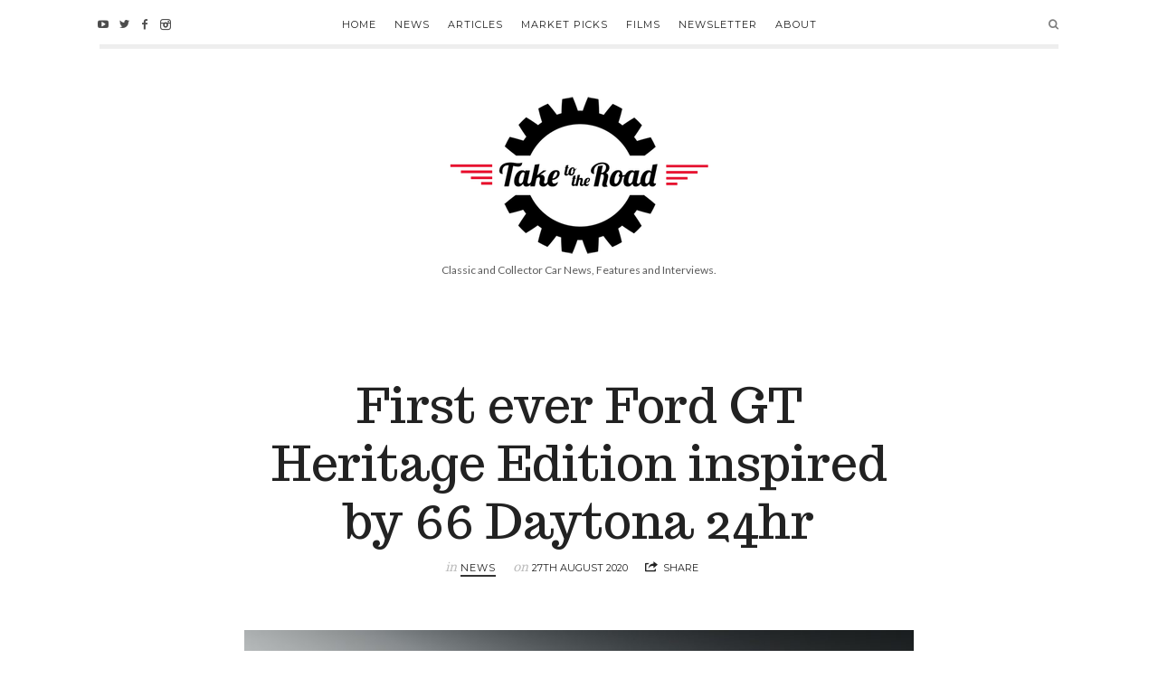

--- FILE ---
content_type: text/html; charset=UTF-8
request_url: https://www.taketotheroad.co.uk/first-ever-ford-gt-heritage-edition-inspired-by-66-daytona-24hr/
body_size: 12438
content:
<!doctype html><html lang=en-GB prefix="og: https://ogp.me/ns#"  class="no-featured-area is-body-full-width is-single-post-title-default is-featured-image-default is-post-title-align-center is-post-media-fixed is-blog-text-align-center is-meta-with-prefix is-cat-link-border-bottom is-menu-fixed-width is-menu-sticky is-sidebar-align-left is-widget-title-align-left is-widget-border-arrow is-footer-subscribe-light is-footer-widgets-align-center is-footer-full-width is-menu-top is-menu-bar is-header-light is-header-full-width is-menu-align-center is-menu-light is-submenu-dark is-submenu-align-center is-menu-uppercase is-featured-area-full is-slider-buttons-stick-to-edges is-slider-buttons-sharp-edges is-slider-buttons-dark is-slider-title-default is-slider-title-none-uppercase is-slider-cat-link-ribbon-left is-slider-more-link-show is-slider-more-link-button-style is-slider-text-align-center is-slider-v-align-center is-slider-h-align-center is-link-box-title-default is-link-box-title-transform-none is-link-box-text-align-center is-link-box-v-align-center is-intro-align-center is-intro-text-dark is-more-link-button-style is-about-author-minimal is-related-posts-fixed is-share-links-minimal is-tagcloud-minimal is-nav-single-rounded is-nav-single-no-animated is-comments-boxed is-comments-boxed-solid is-comments-image-rounded is-comment-form-boxed is-comment-form-border-arrow" data-title-ratio=0.6><head><meta charset="UTF-8"><meta name="viewport" content="width=device-width, initial-scale=1"><link rel=profile href=https://gmpg.org/xfn/11><title>First ever Ford GT Heritage Edition inspired by 66 Daytona 24hr</title><meta name="description"  content="Ford has announced the first ever Ford GT Heritage Edition which has been inspired by the iconic 1966 Daytona 24 Hour triumph, Fords first 24 hour endurance win."> <script type=application/ld+json class=aioseop-schema>{"@context":"https://schema.org","@graph":[{"@type":"Organization","@id":"https://www.taketotheroad.co.uk/#organization","url":"https://www.taketotheroad.co.uk/","name":"Take to the Road","sameAs":["@Take2theRoad","www.facebook.com/taketotheroad"]},{"@type":"WebSite","@id":"https://www.taketotheroad.co.uk/#website","url":"https://www.taketotheroad.co.uk/","name":"Take to the Road","publisher":{"@id":"https://www.taketotheroad.co.uk/#organization"},"potentialAction":{"@type":"SearchAction","target":"https://www.taketotheroad.co.uk/?s={search_term_string}","query-input":"required name=search_term_string"}},{"@type":"WebPage","@id":"https://www.taketotheroad.co.uk/first-ever-ford-gt-heritage-edition-inspired-by-66-daytona-24hr/#webpage","url":"https://www.taketotheroad.co.uk/first-ever-ford-gt-heritage-edition-inspired-by-66-daytona-24hr/","inLanguage":"en-GB","name":"First ever Ford GT Heritage Edition inspired by 66 Daytona 24hr","isPartOf":{"@id":"https://www.taketotheroad.co.uk/#website"},"image":{"@type":"ImageObject","@id":"https://www.taketotheroad.co.uk/first-ever-ford-gt-heritage-edition-inspired-by-66-daytona-24hr/#primaryimage","url":"https://www.taketotheroad.co.uk/wp-content/uploads/2020/08/616-Ford-GT-Heritage-Edition-01-1.jpg","width":1280,"height":800},"primaryImageOfPage":{"@id":"https://www.taketotheroad.co.uk/first-ever-ford-gt-heritage-edition-inspired-by-66-daytona-24hr/#primaryimage"},"datePublished":"2020-08-27T07:32:39+00:00","dateModified":"2020-09-03T09:12:40+00:00","description":"Ford has announced the first ever Ford GT Heritage Edition which has been inspired by the iconic 1966 Daytona 24 Hour triumph, Fords first 24 hour endurance win."},{"@type":"Article","@id":"https://www.taketotheroad.co.uk/first-ever-ford-gt-heritage-edition-inspired-by-66-daytona-24hr/#article","isPartOf":{"@id":"https://www.taketotheroad.co.uk/first-ever-ford-gt-heritage-edition-inspired-by-66-daytona-24hr/#webpage"},"author":{"@id":"https://www.taketotheroad.co.uk/author/taketotheroad/#author"},"headline":"First ever Ford GT Heritage Edition inspired by 66 Daytona 24hr","datePublished":"2020-08-27T07:32:39+00:00","dateModified":"2020-09-03T09:12:40+00:00","commentCount":0,"mainEntityOfPage":{"@id":"https://www.taketotheroad.co.uk/first-ever-ford-gt-heritage-edition-inspired-by-66-daytona-24hr/#webpage"},"publisher":{"@id":"https://www.taketotheroad.co.uk/#organization"},"articleSection":"News","image":{"@type":"ImageObject","@id":"https://www.taketotheroad.co.uk/first-ever-ford-gt-heritage-edition-inspired-by-66-daytona-24hr/#primaryimage","url":"https://www.taketotheroad.co.uk/wp-content/uploads/2020/08/616-Ford-GT-Heritage-Edition-01-1.jpg","width":1280,"height":800}},{"@type":"Person","@id":"https://www.taketotheroad.co.uk/author/taketotheroad/#author","name":"Niall Julian","sameAs":["https://www.facebook.com/taketotheroad/","Take2theRoad"],"image":{"@type":"ImageObject","@id":"https://www.taketotheroad.co.uk/#personlogo","url":"https://secure.gravatar.com/avatar/d88b1ae1b124f142815a6f20451e49f8?s=96&r=g","width":96,"height":96,"caption":"Niall Julian"}}]}</script> <link rel=canonical href=https://www.taketotheroad.co.uk/first-ever-ford-gt-heritage-edition-inspired-by-66-daytona-24hr/ ><meta property="og:type" content="article"><meta property="og:title" content="First ever Ford GT Heritage Edition inspired by 66 Daytona 24hr"><meta property="og:description" content="Ford has announced the first ever Ford GT Heritage Edition which has been inspired by the iconic 1966 Daytona 24 Hour triumph, Fords first 24 hour endurance win."><meta property="og:url" content="https://www.taketotheroad.co.uk/first-ever-ford-gt-heritage-edition-inspired-by-66-daytona-24hr/"><meta property="og:site_name" content="Take to the Road"><meta property="og:image" content="https://www.dropbox.com/s/u2fhyoqzfvbeslg/616%20-%20Ford%20GT%20Heritage%20Edition%20-%2007.jpg?raw=1"><meta property="article:published_time" content="2020-08-27T07:32:39Z"><meta property="article:modified_time" content="2020-09-03T09:12:40Z"><meta property="og:image:secure_url" content="https://www.dropbox.com/s/u2fhyoqzfvbeslg/616%20-%20Ford%20GT%20Heritage%20Edition%20-%2007.jpg?raw=1"><meta name="twitter:card" content="summary_large_image"><meta name="twitter:site" content="@Take2theRoad"><meta name="twitter:domain" content="Take2theRoad"><meta name="twitter:title" content="First ever Ford GT Heritage Edition inspired by 66 Daytona 24hr"><meta name="twitter:description" content="Ford has announced the first ever Ford GT Heritage Edition which has been inspired by the iconic 1966 Daytona 24 Hour triumph, Fords first 24 hour endurance win."><meta name="twitter:image" content="https://www.dropbox.com/s/u2fhyoqzfvbeslg/616%20-%20Ford%20GT%20Heritage%20Edition%20-%2007.jpg?raw=1"> <script >window.ga=window.ga||function(){(ga.q=ga.q||[]).push(arguments)};ga.l=+new Date;ga('create','UA-54798043-2','auto');ga('send','pageview');</script> <script async src=https://www.google-analytics.com/analytics.js></script> <link rel=dns-prefetch href=//fonts.googleapis.com><link rel=dns-prefetch href=//s.w.org><link rel=dns-prefetch href=//pagead2.googlesyndication.com><link rel=dns-prefetch href=//www.googletagmanager.com><link rel=alternate type=application/rss+xml title="Take to the Road &raquo; Feed" href=https://www.taketotheroad.co.uk/feed/ ><link rel=alternate type=application/rss+xml title="Take to the Road &raquo; Comments Feed" href=https://www.taketotheroad.co.uk/comments/feed/ ><link rel=alternate type=application/rss+xml title="Take to the Road &raquo; First ever Ford GT Heritage Edition inspired by 66 Daytona 24hr Comments Feed" href=https://www.taketotheroad.co.uk/first-ever-ford-gt-heritage-edition-inspired-by-66-daytona-24hr/feed/ > <script>window._wpemojiSettings={"baseUrl":"https:\/\/s.w.org\/images\/core\/emoji\/2.3\/72x72\/","ext":".png","svgUrl":"https:\/\/s.w.org\/images\/core\/emoji\/2.3\/svg\/","svgExt":".svg","source":{"concatemoji":"https:\/\/www.taketotheroad.co.uk\/wp-includes\/js\/wp-emoji-release.min.js"}};!function(t,a,e){var r,i,n,o=a.createElement("canvas"),l=o.getContext&&o.getContext("2d");function c(t){var e=a.createElement("script");e.src=t,e.defer=e.type="text/javascript",a.getElementsByTagName("head")[0].appendChild(e)}for(n=Array("flag","emoji4"),e.supports={everything:!0,everythingExceptFlag:!0},i=0;i<n.length;i++)e.supports[n[i]]=function(t){var e,a=String.fromCharCode;if(!l||!l.fillText)return!1;switch(l.clearRect(0,0,o.width,o.height),l.textBaseline="top",l.font="600 32px Arial",t){case"flag":return(l.fillText(a(55356,56826,55356,56819),0,0),e=o.toDataURL(),l.clearRect(0,0,o.width,o.height),l.fillText(a(55356,56826,8203,55356,56819),0,0),e===o.toDataURL())?!1:(l.clearRect(0,0,o.width,o.height),l.fillText(a(55356,57332,56128,56423,56128,56418,56128,56421,56128,56430,56128,56423,56128,56447),0,0),e=o.toDataURL(),l.clearRect(0,0,o.width,o.height),l.fillText(a(55356,57332,8203,56128,56423,8203,56128,56418,8203,56128,56421,8203,56128,56430,8203,56128,56423,8203,56128,56447),0,0),e!==o.toDataURL());case"emoji4":return l.fillText(a(55358,56794,8205,9794,65039),0,0),e=o.toDataURL(),l.clearRect(0,0,o.width,o.height),l.fillText(a(55358,56794,8203,9794,65039),0,0),e!==o.toDataURL()}return!1}(n[i]),e.supports.everything=e.supports.everything&&e.supports[n[i]],"flag"!==n[i]&&(e.supports.everythingExceptFlag=e.supports.everythingExceptFlag&&e.supports[n[i]]);e.supports.everythingExceptFlag=e.supports.everythingExceptFlag&&!e.supports.flag,e.DOMReady=!1,e.readyCallback=function(){e.DOMReady=!0},e.supports.everything||(r=function(){e.readyCallback()},a.addEventListener?(a.addEventListener("DOMContentLoaded",r,!1),t.addEventListener("load",r,!1)):(t.attachEvent("onload",r),a.attachEvent("onreadystatechange",function(){"complete"===a.readyState&&e.readyCallback()})),(r=e.source||{}).concatemoji?c(r.concatemoji):r.wpemoji&&r.twemoji&&(c(r.twemoji),c(r.wpemoji)))}(window,document,window._wpemojiSettings);</script> <style>img.wp-smiley,img.emoji{display:inline !important;border:none !important;box-shadow:none !important;height:1em !important;width:1em !important;margin:0 .07em !important;vertical-align:-0.1em !important;background:none !important;padding:0 !important}</style><link rel=stylesheet href=https://www.taketotheroad.co.uk/wp-content/cache/minify/eac50.css media=all><link rel=stylesheet href=https://www.taketotheroad.co.uk/wp-content/cache/minify/fff56.css media=all><link rel=stylesheet id=theblogger-fonts-css  href='//fonts.googleapis.com/css?family=PT+Mono%7CComfortaa%3A300%7CNoto+Sans%3A400%2C400italic%2C700%2C700italic%7CArimo%3A400%2C400italic%2C700%2C700italic' type=text/css media=all><link rel=stylesheet href=https://www.taketotheroad.co.uk/wp-content/cache/minify/b0f71.css media=all><link rel=stylesheet href=https://www.taketotheroad.co.uk/wp-content/cache/minify/e3480.css media=all><link rel=stylesheet href=https://www.taketotheroad.co.uk/wp-content/cache/minify/94673.css media=all><link rel=stylesheet href=https://www.taketotheroad.co.uk/wp-content/cache/minify/f2595.css media=all><link rel=stylesheet href=https://www.taketotheroad.co.uk/wp-content/cache/minify/58a16.css media=all><link rel=stylesheet href=https://www.taketotheroad.co.uk/wp-content/cache/minify/035b3.css media=all><link rel=stylesheet href=https://www.taketotheroad.co.uk/wp-content/cache/minify/dede2.css media=all><link rel=stylesheet href=https://www.taketotheroad.co.uk/wp-content/cache/minify/d9238.css media=all><link rel=stylesheet href=https://www.taketotheroad.co.uk/wp-content/cache/minify/cec12.css media=all><link rel=stylesheet href=https://www.taketotheroad.co.uk/wp-content/cache/minify/48fcc.css media=all> <script>function w3tc_load_js(u){var d=document,p=d.getElementsByTagName('HEAD')[0],c=d.createElement('script');c.src=u;p.appendChild(c);}</script><script>w3tc_load_js('https://www.taketotheroad.co.uk/wp-content/cache/minify/df983.js');</script> <link rel=https://api.w.org/ href=https://www.taketotheroad.co.uk/wp-json/ ><link rel=EditURI type=application/rsd+xml title=RSD href=https://www.taketotheroad.co.uk/xmlrpc.php?rsd><link rel=wlwmanifest type=application/wlwmanifest+xml href=https://www.taketotheroad.co.uk/wp-includes/wlwmanifest.xml><link rel=prev title='Bentley Drivers Club’s 72nd Silverstone race a big success' href=https://www.taketotheroad.co.uk/bentley-drivers-clubs-72nd-silverstone-race-a-big-success/ ><link rel=next title='Ferrari 250 GTO leads Prancing Horse Legends at Concours of Elegance' href=https://www.taketotheroad.co.uk/ferrari-250-gto-leads-prancing-horse-legends-at-concours-of-elegance/ ><meta name="generator" content="WordPress 4.8.27"><link rel=shortlink href='https://www.taketotheroad.co.uk/?p=13516'><link rel=alternate type=application/json+oembed href="https://www.taketotheroad.co.uk/wp-json/oembed/1.0/embed?url=https%3A%2F%2Fwww.taketotheroad.co.uk%2Ffirst-ever-ford-gt-heritage-edition-inspired-by-66-daytona-24hr%2F"><link rel=alternate type=text/xml+oembed href="https://www.taketotheroad.co.uk/wp-json/oembed/1.0/embed?url=https%3A%2F%2Fwww.taketotheroad.co.uk%2Ffirst-ever-ford-gt-heritage-edition-inspired-by-66-daytona-24hr%2F&#038;format=xml"><style>a.wpdropbox-button{background:#2b92c2!important;color:#ffffff!important;padding:13px 31px!important;font-size:16px!important;border:2px solid  #007aa6!important;-webkit-border-radius:5px!important;border-radius:5px!important;display:inline-block;text-decoration:none;line-height:1!important}a.wpdropbox-button:hover{opacity:0.8}</style><meta name="generator" content="Site Kit by Google 1.75.0"> <style>@media screen and (min-width: 992px){.site-header .site-title img{max-height:380px}}</style><style>@media screen and (max-width: 991px){.site-title img{max-height:100px}}</style><link rel=stylesheet type=text/css href="//fonts.googleapis.com/css?family=Montserrat:400,400italic,700,700italic"><style>.nav-menu, .entry-meta, .owl-buttons, .more-link, label, input[type=submit], input[type=button], button, .button, .page-links, .navigation, .post-pagination, .entry-title i,.site-info{font-family:"Montserrat"}</style><link rel=stylesheet type=text/css href="//fonts.googleapis.com/css?family=Montserrat:400,400italic,700,700italic"><style>.widget-title{font-family:"Montserrat"}</style><link rel=stylesheet type=text/css href="//fonts.googleapis.com/css?family=Trocchi:400,400italic,700,700italic"><style>h1, .entry-title, .footer-subscribe h3, .widget_categories ul li, .widget_recent_entries ul li a, .widget_pages ul li, .widget_nav_menu ul li, .widget_archive ul li, .widget_most_recommended_posts ul li a, .widget_calendar table caption, .tptn_title, .nav-single a{font-family:"Trocchi"}</style><link rel=stylesheet type=text/css href="//fonts.googleapis.com/css?family=Arimo:400,400italic,700,700italic"><style>h2,h3,h4,h5,h6,blockquote,.tab-titles{font-family:"Arimo"}</style><link rel=stylesheet type=text/css href="//fonts.googleapis.com/css?family=Lobster:400,400italic,700,700italic"><style>.post-thumbnail .entry-title{font-family:"Lobster"}</style><link rel=stylesheet type=text/css href="//fonts.googleapis.com/css?family=Lato:400,400italic,700,700italic"><style>body,input,textarea,select,button{font-family:"Lato"}</style><link rel=stylesheet type=text/css href="//fonts.googleapis.com/css?family=Actor:400,400italic,700,700italic"><style>@media screen and (min-width: 992px){.intro h1{font-family:"Actor"}}</style><style>@media screen and (min-width: 992px){.blog-small .entry-title{font-size:24px}}</style><style>@media screen and (min-width: 768px){h1{font-size:54px}}</style><style>@media screen and (min-width: 992px){html{font-size:19px}}</style><style>@media screen and (min-width: 992px){.blog-stream .entry-content{font-size:18px}}</style><style>@media screen and (min-width: 992px){.nav-menu ul ul{font-size:10px}}</style><style>@media screen and (min-width: 992px){.intro h1{font-size:55px}}</style><style>h1, .entry-title, .footer-subscribe h3{font-weight:400}</style><style>h2, h3, h4, h5, h6, blockquote, .comment-meta .fn{font-weight:800}</style><style>.intro h1{font-weight:800}</style><style>@media screen and (min-width: 992px){.post-thumbnail .entry-title{letter-spacing:2px}}</style><style>.header-wrap:before{opacity:0.4}</style><style>@media screen and (min-width: 992px){.intro{padding:50px 0}}</style><style>.site .footer-subscribe{background:#fff}</style><style>.is-widget-ribbon .site-main .widget-title span, .is-widget-solid .site-main .widget-title span, .is-widget-solid-arrow .site-main .widget-title span, .is-widget-first-letter-solid .site-main .widget-title span:first-letter {background:#333}.is-widget-ribbon .site-main .widget-title span:before, .is-widget-ribbon .site-main .widget-title span:after, .is-widget-border .site-main .widget-title span, .is-widget-border-arrow .site-main .widget-title span, .is-widget-bottomline .site-main .widget-title:after, .is-widget-first-letter-border .site-main .widget-title span:first-letter, .is-widget-line-cut .site-main .widget-title span:before, .is-widget-line-cut .site-main .widget-title span:after, .is-widget-line-cut-center .site-main .widget-title span:before, .is-widget-line-cut-center .site-main .widget-title span:after{border-color:#333}.is-widget-border-arrow .site-main .widget-title span:before, .is-widget-solid-arrow .site-main .widget-title span:after{border-top-color:#333}.is-widget-underline .site-main .widget-title span{box-shadow:inset 0 -6px 0 #333}</style><style>post-thumbnail .entry-meta, .post-thumbnail .more-link{display:none}.share-links{display:none}@media screen and (max-width: 1100px){.header img{max-height:240px}}.wp-caption-text{font-size:16px}</style><meta name="google-adsense-platform-account" content="ca-host-pub-2644536267352236"><meta name="google-adsense-platform-domain" content="sitekit.withgoogle.com"> <script async src="https://pagead2.googlesyndication.com/pagead/js/adsbygoogle.js?client=ca-pub-8656076179997899" crossorigin=anonymous></script>  <script>(function(w,d,s,l,i){w[l]=w[l]||[];w[l].push({'gtm.start':new Date().getTime(),event:'gtm.js'});var f=d.getElementsByTagName(s)[0],j=d.createElement(s),dl=l!='dataLayer'?'&l='+l:'';j.async=true;j.src='https://www.googletagmanager.com/gtm.js?id='+i+dl;f.parentNode.insertBefore(j,f);})(window,document,'script','dataLayer','GTM-KJ3K9RM');</script> <link rel=icon href=https://www.taketotheroad.co.uk/wp-content/uploads/2020/11/cropped-take-to-the-road-logo-favicon-32x32.png sizes=32x32><link rel=icon href=https://www.taketotheroad.co.uk/wp-content/uploads/2020/11/cropped-take-to-the-road-logo-favicon-192x192.png sizes=192x192><link rel=apple-touch-icon-precomposed href=https://www.taketotheroad.co.uk/wp-content/uploads/2020/11/cropped-take-to-the-road-logo-favicon-180x180.png><meta name="msapplication-TileImage" content="https://www.taketotheroad.co.uk/wp-content/uploads/2020/11/cropped-take-to-the-road-logo-favicon-270x270.png"><style id=wp-custom-css></style> <script>window._epn={campaign:5338761769};</script> <script src=https://epnt.ebay.com/static/epn-smart-tools.js></script> </head><body data-rsssl=1 class="post-template-default single single-post postid-13516 single-format-standard"><div id=page class="hfeed site"><header id=masthead class=site-header role=banner><div class=header-wrap><div class=header-wrap-inner><nav id=site-navigation class="main-navigation site-navigation" role=navigation><div class=menu-wrap><div class=layout-medium> <a class=menu-toggle> <span class=lines></span> </a><div class=nav-menu><ul id=menu-main-menu class=menu-custom><li id=menu-item-3557 class="menu-item menu-item-type-custom menu-item-object-custom menu-item-home menu-item-3557"><a href=https://www.taketotheroad.co.uk>Home</a></li> <li id=menu-item-3693 class="menu-item menu-item-type-taxonomy menu-item-object-category current-post-ancestor current-menu-parent current-post-parent menu-item-has-children menu-item-3693"><a href=https://www.taketotheroad.co.uk/category/news/ >News</a><ul class=sub-menu> <li id=menu-item-19162 class="menu-item menu-item-type-taxonomy menu-item-object-category menu-item-19162"><a href=https://www.taketotheroad.co.uk/category/news/beaulieu-automotive-events/ >Beaulieu Automotive Events</a></li> <li id=menu-item-19163 class="menu-item menu-item-type-taxonomy menu-item-object-category menu-item-19163"><a href=https://www.taketotheroad.co.uk/category/news/british-motor-museum/ >British Motor Museum</a></li> <li id=menu-item-19137 class="menu-item menu-item-type-taxonomy menu-item-object-category menu-item-19137"><a href=https://www.taketotheroad.co.uk/category/news/concours-of-elegance/ >Concours of Elegance</a></li> <li id=menu-item-19138 class="menu-item menu-item-type-taxonomy menu-item-object-category menu-item-19138"><a href=https://www.taketotheroad.co.uk/category/news/goodwood-motorsport-events/ >Goodwood Motorsport Events</a></li> <li id=menu-item-19173 class="menu-item menu-item-type-taxonomy menu-item-object-category menu-item-19173"><a href=https://www.taketotheroad.co.uk/category/news/lombard-rally/ >Lombard Rally</a></li> <li id=menu-item-19142 class="menu-item menu-item-type-taxonomy menu-item-object-category menu-item-19142"><a href=https://www.taketotheroad.co.uk/category/news/london-classic-car-show/ >London Classic Car Show</a></li> <li id=menu-item-19147 class="menu-item menu-item-type-taxonomy menu-item-object-category menu-item-19147"><a href=https://www.taketotheroad.co.uk/category/news/london-concours/ >London Concours</a></li> <li id=menu-item-19157 class="menu-item menu-item-type-taxonomy menu-item-object-category menu-item-19157"><a href=https://www.taketotheroad.co.uk/category/news/salon-prive/ >Salon Prive</a></li> <li id=menu-item-19152 class="menu-item menu-item-type-taxonomy menu-item-object-category menu-item-19152"><a href=https://www.taketotheroad.co.uk/category/news/silverstone-classic/ >Silverstone Classic</a></li></ul> </li> <li id=menu-item-17 class="menu-item menu-item-type-taxonomy menu-item-object-category menu-item-has-children menu-item-17"><a href=https://www.taketotheroad.co.uk/category/articles/ >Articles</a><ul class=sub-menu> <li id=menu-item-8194 class="menu-item menu-item-type-taxonomy menu-item-object-category menu-item-8194"><a href=https://www.taketotheroad.co.uk/category/articles/classiccarshows/ >Classic Car Shows</a></li> <li id=menu-item-8203 class="menu-item menu-item-type-taxonomy menu-item-object-category menu-item-8203"><a href=https://www.taketotheroad.co.uk/category/articles/interviews/ >Interviews</a></li> <li id=menu-item-17548 class="menu-item menu-item-type-taxonomy menu-item-object-category menu-item-17548"><a href=https://www.taketotheroad.co.uk/category/articles/car-reviews/ >Car Reviews</a></li> <li id=menu-item-16655 class="menu-item menu-item-type-taxonomy menu-item-object-category menu-item-16655"><a href=https://www.taketotheroad.co.uk/category/articles/classic-car-tips-guides/ >Tips and Guides</a></li> <li id=menu-item-8206 class="menu-item menu-item-type-taxonomy menu-item-object-category menu-item-8206"><a href=https://www.taketotheroad.co.uk/category/articles/productreviews/ >Product Reviews</a></li></ul> </li> <li id=menu-item-112 class="menu-item menu-item-type-taxonomy menu-item-object-category menu-item-112"><a href=https://www.taketotheroad.co.uk/category/marketpicks/ >Market Picks</a></li> <li id=menu-item-18 class="menu-item menu-item-type-taxonomy menu-item-object-category menu-item-18"><a href=https://www.taketotheroad.co.uk/category/videos/ >Films</a></li> <li id=menu-item-2914 class="menu-item menu-item-type-custom menu-item-object-custom menu-item-2914"><a href=https://www.taketotheroad.co.uk/take-to-the-road-newsletter/ >Newsletter</a></li> <li id=menu-item-3603 class="menu-item menu-item-type-post_type menu-item-object-page menu-item-has-children menu-item-3603"><a href=https://www.taketotheroad.co.uk/about-take-to-the-road/ >About</a><ul class=sub-menu> <li id=menu-item-15 class="menu-item menu-item-type-post_type menu-item-object-page menu-item-15"><a href=https://www.taketotheroad.co.uk/contact/ >Contact</a></li> <li id=menu-item-16648 class="menu-item menu-item-type-post_type menu-item-object-page menu-item-16648"><a href=https://www.taketotheroad.co.uk/advertise-on-take-to-the-road/ >Advertise on Take to the Road</a></li></ul> </li></ul></div> <a class="search-toggle toggle-link"></a><div class=search-container><div class=search-box role=search><form class=search-form method=get action=https://www.taketotheroad.co.uk/ > <label> <span> Search for	</span> <input type=search id=search-field name=s placeholder="type and hit enter"> </label> <input type=submit class=search-submit value=Search></form></div></div><div class=social-container> <a class="social-link youtube" target=_blank href=http://www.youtube.com/taketotheroad></a> <a class="social-link twitter" target=_blank href=https://twitter.com/Take2theRoad></a> <a class="social-link facebook" target=_blank href=https://www.facebook.com/taketotheroad></a> <a class="social-link instagram" target=_blank href=http://instagram.com/taketotheroaduk/ ></a></div></div></div></nav><div class=site-branding><h1 class="site-title"> <a href=https://www.taketotheroad.co.uk/ rel=home> <span class=screen-reader-text> Take to the Road	</span> <img alt="Take to the Road" src=https://www.taketotheroad.co.uk/wp-content/uploads/2020/01/take-to-the-road-logo-two-final-misty-theme-trans-2.png> </a></h1><p class=site-description> Classic and Collector Car News, Features and Interviews.</p></div></div></div></header><div id=main class=site-main><div class=layout-fixed><div id=primary class="content-area "><div id=content class=site-content role=main><article id=post-13516 class="post-13516 post type-post status-publish format-standard has-post-thumbnail hentry category-news"><header class=entry-header><div class="entry-meta above-title"></div><h1 class="entry-title">First ever Ford GT Heritage Edition inspired by 66 Daytona 24hr</h1><div class="entry-meta below-title"> <span class=cat-links> <span class=prefix> in	</span> <a href=https://www.taketotheroad.co.uk/category/news/ rel="category tag">News</a>		</span> <span class=posted-on> <span class=prefix> on	</span> <a href=https://www.taketotheroad.co.uk/first-ever-ford-gt-heritage-edition-inspired-by-66-daytona-24hr/ rel=bookmark> <time class="entry-date published" datetime=2020-08-27T08:32:39+00:00> 27th August 2020	</time> </a> </span> <span class=entry-share> <span class=entry-share-text> Share	</span> <span class=entry-share-wrap> <span class=entry-share-inner-wrap> <a class=share-facebook rel=nofollow target=_blank href="http://www.facebook.com/sharer.php?u=https://www.taketotheroad.co.uk/first-ever-ford-gt-heritage-edition-inspired-by-66-daytona-24hr/&amp;t=First+ever+Ford+GT+Heritage+Edition+inspired+by+66+Daytona+24hr" title="Share this post on Facebook">Facebook</a> <a class=share-twitter rel=nofollow target=_blank href="http://twitter.com/home?status=Currently%20reading:%20'First+ever+Ford+GT+Heritage+Edition+inspired+by+66+Daytona+24hr'%20https://www.taketotheroad.co.uk/first-ever-ford-gt-heritage-edition-inspired-by-66-daytona-24hr/" title="Share this post with your followers">Twitter</a> <a class=share-gplus rel=nofollow target=_blank href="https://plus.google.com/share?url=https://www.taketotheroad.co.uk/first-ever-ford-gt-heritage-edition-inspired-by-66-daytona-24hr/" title="Share this post on Google+">Google+</a> <a class=share-mail rel=nofollow target=_blank href="mailto:?subject=I+wanted+you+to+see+this+post&amp;body=Check+out+this+post%20:%20First+ever+Ford+GT+Heritage+Edition+inspired+by+66+Daytona+24hr%20-%20https://www.taketotheroad.co.uk/first-ever-ford-gt-heritage-edition-inspired-by-66-daytona-24hr/" title="Email this post to a friend">Email</a> </span> </span> </span> <span class=entry-like> </span></div></header><div class=featured-image> <img width=1060 height=663 src=https://www.taketotheroad.co.uk/wp-content/uploads/2020/08/616-Ford-GT-Heritage-Edition-01-1-1060x663.jpg class="attachment-theblogger_image_size_1 size-theblogger_image_size_1 wp-post-image" alt srcset="https://www.taketotheroad.co.uk/wp-content/uploads/2020/08/616-Ford-GT-Heritage-Edition-01-1-1060x663.jpg 1060w, https://www.taketotheroad.co.uk/wp-content/uploads/2020/08/616-Ford-GT-Heritage-Edition-01-1-450x281.jpg 450w, https://www.taketotheroad.co.uk/wp-content/uploads/2020/08/616-Ford-GT-Heritage-Edition-01-1-768x480.jpg 768w, https://www.taketotheroad.co.uk/wp-content/uploads/2020/08/616-Ford-GT-Heritage-Edition-01-1-880x550.jpg 880w, https://www.taketotheroad.co.uk/wp-content/uploads/2020/08/616-Ford-GT-Heritage-Edition-01-1-550x344.jpg 550w, https://www.taketotheroad.co.uk/wp-content/uploads/2020/08/616-Ford-GT-Heritage-Edition-01-1-800x500.jpg 800w, https://www.taketotheroad.co.uk/wp-content/uploads/2020/08/616-Ford-GT-Heritage-Edition-01-1.jpg 1280w" sizes="(max-width: 1060px) 100vw, 1060px"></div><div class=entry-content><p>The Ford GT is America’s only Le Mans-winning supercar, and taking this pinnacle of Ford Performance even further for 2021, Ford is revealing two new enhancements – the first-ever Heritage Edition inspired by the original model’s first endurance win at the 1966 Daytona 24 Hour Continental race, plus an all-new Studio Collection package offers even more exclusivity and design enhancements.</p><p>“For this Heritage Edition, the Ford Performance team went deeper into the Ford GT’s race history and crafted a limited-edition model that stylistically honors the 55<sup>th</sup> anniversary of the Daytona 24 Hour endurance race that would eventually lead to our successes at Le Mans,” said Mike Severson, Ford GT program manager. “Plus, for customers who want to highlight the carbon-fiber body and functional cooling ducts that help deliver Le Mans-winning performance, the Ford GT Studio Collection offers another new way GT fans can personalize their supercars.”</p><p><a href="https://www.dropbox.com/s/boouhy78zb18858/616%20-%20Ford%20GT%20Heritage%20Edition%20-%2002.jpg?raw=1"><img class=aligncenter src="https://dl.dropboxusercontent.com/s/boouhy78zb18858/616%20-%20Ford%20GT%20Heritage%20Edition%20-%2002.jpg?raw=1" alt="First ever Ford GT Heritage Edition inspired by 66 Daytona 24hr" width=1280 height=800></a></p><div class='code-block code-block-1' style='margin: 8px auto; text-align: center; display: block; clear: both;'> <script async src=https://pagead2.googlesyndication.com/pagead/js/adsbygoogle.js></script> <ins class=adsbygoogle style="display:block; text-align:center;" data-ad-layout=in-article data-ad-format=fluid data-ad-client=ca-pub-8656076179997899 data-ad-slot=2309411954></ins> <script>(adsbygoogle=window.adsbygoogle||[]).push({});</script></div><p>The announcement of two new variants of the Ford GT were the highlights at the conclusion of 2020 Petersen Car Week, which started airing on the museum’s YouTube channel. The virtual event featured 25 hours of original content from manufacturers and enthusiasts, along with automotive lifestyle and auction house activities.</p><p><strong>First-ever Daytona-inspired Ford GT Heritage Edition</strong></p><p>The latest Heritage Edition to join the storied Ford GT supercar family is a tribute to the winner of the 1966 Daytona 24 Hour Continental, where Ford achieved its first 24-hour endurance win, which is captured in the 2019 film “Ford v Ferrari” – or “Le Mans ’66,” as it is known in Europe.</p><figure style="width: 1280px" class="wp-caption aligncenter"><a href="https://www.dropbox.com/s/gxu2sl6avahi5hc/616%20-%20Ford%20GT%20Heritage%20Edition%20-%2003.jpg?raw=1"><img src="https://dl.dropboxusercontent.com/s/gxu2sl6avahi5hc/616%20-%20Ford%20GT%20Heritage%20Edition%20-%2003.jpg?raw=1" alt="First ever Ford GT Heritage Edition inspired by 66 Daytona 24hr" width=1280 height=783></a><figcaption class=wp-caption-text>The famous 1966 Ford GT MkII driven by Ruby and Miles at the 1966 Daytona 24HRs</figcaption></figure><p>Co-drivers Ken Miles and Lloyd Ruby led a 1-2-3-5 Ford domination at Daytona, kicking off a magical season for the Ford GT40 MK II, with additional 1-2-3 wins at Sebring and Le Mans. This Heritage Edition is the first to feature a livery famous for a race other than Le Mans.</p><figure style="width: 1024px" class="wp-caption aligncenter"><a href="https://www.dropbox.com/s/gcxh0sbj8ezprc4/616%20-%20Ford%20GT%20Heritage%20Edition%20-%2004.jpg?raw=1"><img src="https://dl.dropboxusercontent.com/s/gcxh0sbj8ezprc4/616%20-%20Ford%20GT%20Heritage%20Edition%20-%2004.jpg?raw=1" alt="First ever Ford GT Heritage Edition inspired by 66 Daytona 24hr" width=1024 height=1280></a><figcaption class=wp-caption-text>The Ford GT MkII fighting it out with a Chaparral 2D and a Ferrari 365P2</figcaption></figure><p><script async src=//pagead2.googlesyndication.com/pagead/js/adsbygoogle.js></script><br> <ins class=adsbygoogle style="display: block; text-align: center;" data-ad-layout=in-article data-ad-format=fluid data-ad-client=ca-pub-8656076179997899 data-ad-slot=2595635144></ins><br> <script>(adsbygoogle=window.adsbygoogle||[]).push({});</script></p><p>“Miles and Ruby led nearly every lap of the 24-hour race and outpaced the competition by 30 miles,” said Severson. “The win was the first time anyone had threatened Ferrari’s dominance in sports car racing and represented a turning point in the Ford GT race program.”</p><figure style="width: 1277px" class="wp-caption aligncenter"><a href="https://www.dropbox.com/s/tzoapfmnhxzac2q/616%20-%20Ford%20GT%20Heritage%20Edition%20-%2005.jpg?raw=1"><img src="https://dl.dropboxusercontent.com/s/tzoapfmnhxzac2q/616%20-%20Ford%20GT%20Heritage%20Edition%20-%2005.jpg?raw=1" alt="First ever Ford GT Heritage Edition inspired by 66 Daytona 24hr" width=1277 height=1280></a><figcaption class=wp-caption-text>1966 Daytona 24hr winners Ken Miles and Lloyd Ruby</figcaption></figure><p>Inspired by the bold white, black and red exterior of the 1966 endurance-winning Ford GT40 MK II race car, the new 2021 Ford GT Heritage Edition features Frozen White exterior paint with exposed carbon fiber hood adding stark contrast.</p><figure style="width: 1280px" class="wp-caption aligncenter"><a href="https://www.dropbox.com/s/wjnd1r7c315z7vj/616%20-%20Ford%20GT%20Heritage%20Edition%20-%2006.jpg?raw=1"><img src="https://dl.dropboxusercontent.com/s/wjnd1r7c315z7vj/616%20-%20Ford%20GT%20Heritage%20Edition%20-%2006.jpg?raw=1" alt="First ever Ford GT Heritage Edition inspired by 66 Daytona 24hr" width=1280 height=760></a><figcaption class=wp-caption-text>The famous black and white livery on the record breaking Ford</figcaption></figure><p>Asymmetrical Race Red accents on the front fascia and roof edge, driver’s side door and underneath the rear wing add distinct visuals, while exposed carbon fiber shapes the signature 98 roundel graphics and speak to the supercar’s lightweight body. Unique Ford graphics on the lower rear-quarter panels plus one-piece Heritage Gold 20-inch forged-aluminum wheels paired with red lacquered Brembo monoblock brake calipers complete this new exterior livery.</p><p><a href="https://www.dropbox.com/s/u2fhyoqzfvbeslg/616%20-%20Ford%20GT%20Heritage%20Edition%20-%2007.jpg?raw=1"><img class=aligncenter src="https://dl.dropboxusercontent.com/s/u2fhyoqzfvbeslg/616%20-%20Ford%20GT%20Heritage%20Edition%20-%2007.jpg?raw=1" alt="First ever Ford GT Heritage Edition inspired by 66 Daytona 24hr" width=1280 height=720></a></p><p><a href="https://www.thegpbox.com/vintage-cars/?wpam_id=27" target=_blank rel=noopener><img class=aligncenter src="https://dl.dropboxusercontent.com/s/7af5e8ii8wvkj3r/GPBox-Rectangle-Pictures-2.png?raw=1" alt="The GPBox Vintage Car Memorabilia Collection" width=750 height=250></a></p><p>Inside, the lightweight driver-centric interior features unique appointments including black Alcantara® suede wrapping the instrument panel, headliner and steering wheel rim, while anodized red paddle shifters and red Alcantara suede performance seats add dramatic contrast to the interior.</p><p><a href="https://www.dropbox.com/s/9n190m53ckt0tyt/616%20-%20Ford%20GT%20Heritage%20Edition%20-%2008.jpg?raw=1"><img class=aligncenter src="https://dl.dropboxusercontent.com/s/9n190m53ckt0tyt/616%20-%20Ford%20GT%20Heritage%20Edition%20-%2008.jpg?raw=1" alt="First ever Ford GT Heritage Edition inspired by 66 Daytona 24hr" width=1280 height=720></a></p><p>For customers looking for an even bolder look, an optional Heritage Upgrade Package includes 20-inch exposed carbon fiber wheels with a unique gloss red-painted inner accent barrel, while monoblock brake calipers are lacquered in black and detailed with Brembo lettering in red.</p><p><a href="https://www.dropbox.com/s/c7jp6mwtkiejyyc/616%20-%20Ford%20GT%20Heritage%20Edition%20-%2009.jpg?raw=1"><img class=aligncenter src="https://dl.dropboxusercontent.com/s/c7jp6mwtkiejyyc/616%20-%20Ford%20GT%20Heritage%20Edition%20-%2009.jpg?raw=1" alt="First ever Ford GT Heritage Edition inspired by 66 Daytona 24hr" width=1280 height=720></a></p><p>Inside, ghosted 98 roundels provide a subtle contrast on both driver and passenger carbon fiber door panels of this package.</p><p></p><p><a href="https://www.awin1.com/cread.php?s=2224863&amp;v=13529&amp;q=344355&amp;r=756525"><br> <img src="https://www.awin1.com/cshow.php?s=2224863&amp;v=13529&amp;q=344355&amp;r=756525" border=0><br> </a></p><p></p><p><strong>All-new Ford GT Studio Collection graphics package</strong></p><p>Ford Performance also pulled the wraps off an exclusive series new to the supercar lineup, the Ford GT Studio Collection. This all-new graphics package with customizable colors highlights key styling elements, including the functional cooling ducts that helps the 2021 Ford GT deliver all 660 horsepower during the most strenuous, high-temperature sessions at the track.</p><p><a href="https://www.dropbox.com/s/wldxaykwjq83vle/616%20-%20Ford%20GT%20Heritage%20Edition%20-%2010.jpg?raw=1"><img class=aligncenter src="https://dl.dropboxusercontent.com/s/wldxaykwjq83vle/616%20-%20Ford%20GT%20Heritage%20Edition%20-%2010.jpg?raw=1" alt="First ever Ford GT Heritage Edition inspired by 66 Daytona 24hr" width=1280 height=800></a></p><p>Its unique exterior graphics package was born of a design collaboration between Ford Performance and Ford GT manufacturer, Multimatic. It reflects the input of Garen Nicoghosian, Multimatic design head, who has worked on the Ford GT program since its genesis.</p><p><a href="https://www.dropbox.com/s/cu1dcjxbu4tzsp5/616%20-%20Ford%20GT%20Heritage%20Edition%20-%2011.jpg?raw=1"><img class=aligncenter src="https://dl.dropboxusercontent.com/s/cu1dcjxbu4tzsp5/616%20-%20Ford%20GT%20Heritage%20Edition%20-%2011.jpg?raw=1" alt="First ever Ford GT Heritage Edition inspired by 66 Daytona 24hr" width=1280 height=800></a></p><p><script>(function(v,i){var scp=v.createElement("script"),config={ChannelID:'59b6635a28a0615e9d5c6a97',AdUnitType:'2',PublisherID:'460671451133164',PlacementID:'pltzvWhsvj6yMhaAFv4',DivID:'',IAB_Category:'IAB2-22',Keywords:'classic cars, vintage cars, cars, automotive, autos, classic car auctions, car auctions,',Language:'en-us',BG_Color:'',Text_Color:'',Font:'',FontSize:'',};scp.src='https://s.vi-serve.com/tagLoader.js';scp.type="text/javascript";scp.async=true;scp.onload=function(){i[btoa('video intelligence start')].init(config);};(v.getElementsByTagName('head')[0]||v.documentElement.appendChild(v.createElement('head'))).appendChild(scp);})(document,window);</script></p><p>“The combination of the stripes and accents invokes the emotion of speed and draws your eye to some of the most prominent features of the GT,” said Nicoghosian. “The fuselage, buttresses and signature features on the headlights provide visual anchors for the graphics, guiding your eye across the vehicle.”</p><p><a href="https://www.dropbox.com/s/r1bte2pqap9302g/616%20-%20Ford%20GT%20Heritage%20Edition%20-%2012.jpg?raw=1"><img class=aligncenter src="https://dl.dropboxusercontent.com/s/r1bte2pqap9302g/616%20-%20Ford%20GT%20Heritage%20Edition%20-%2012.jpg?raw=1" alt="First ever Ford GT Heritage Edition inspired by 66 Daytona 24hr" width=1280 height=720></a></p><p>Only 40 cars are slated to receive the Studio Collection package across the 2021 and 2022 model years. The body and graphics can be customized with seven standard colors or further personalized with an extended palette offering endless color combinations for even greater exclusivity.</p><p><br> <a href="https://www.awin1.com/cread.php?s=2627662&amp;v=19095&amp;q=388178&amp;r=756525"><br> <img class=aligncenter src="https://www.awin1.com/cshow.php?s=2627662&amp;v=19095&amp;q=388178&amp;r=756525" border=0><br> </a><br></p><p><a href="https://www.dropbox.com/s/bv3qvihervny6bk/616%20-%20Ford%20GT%20Heritage%20Edition%20-%2013.jpg?raw=1"><img class=aligncenter src="https://dl.dropboxusercontent.com/s/bv3qvihervny6bk/616%20-%20Ford%20GT%20Heritage%20Edition%20-%2013.jpg?raw=1" alt="First ever Ford GT Heritage Edition inspired by 66 Daytona 24hr" width=1280 height=720></a></p><p>Deliveries of the 2021 model year Ford GT begin in early 2021, with Ford GT production wrapping up in 2022.</p></div><footer class="entry-meta below-content"></footer><div class=share-links><h3> Share This</h3> <a class=share-facebook rel=nofollow target=_blank href="http://www.facebook.com/sharer.php?u=https://www.taketotheroad.co.uk/first-ever-ford-gt-heritage-edition-inspired-by-66-daytona-24hr/&amp;t=First+ever+Ford+GT+Heritage+Edition+inspired+by+66+Daytona+24hr" title="Share this post on Facebook"> <i class=pw-icon-facebook></i> </a> <a class=share-twitter rel=nofollow target=_blank href="http://twitter.com/home?status=Currently%20reading:%20'First+ever+Ford+GT+Heritage+Edition+inspired+by+66+Daytona+24hr'%20https://www.taketotheroad.co.uk/first-ever-ford-gt-heritage-edition-inspired-by-66-daytona-24hr/" title="Share this post with your followers"> <i class=pw-icon-twitter></i> </a> <a class=share-gplus rel=nofollow target=_blank href="https://plus.google.com/share?url=https://www.taketotheroad.co.uk/first-ever-ford-gt-heritage-edition-inspired-by-66-daytona-24hr/" title="Share this post on Google+"> <i class=pw-icon-gplus></i> </a> <a class=share-mail rel=nofollow target=_blank href="mailto:?subject=I+wanted+you+to+see+this+post&amp;body=Check+out+this+post%20:%20First+ever+Ford+GT+Heritage+Edition+inspired+by+66+Daytona+24hr%20-%20https://www.taketotheroad.co.uk/first-ever-ford-gt-heritage-edition-inspired-by-66-daytona-24hr/" title="Email this post to a friend"> <i class=pw-icon-mail></i> </a></div><nav class=nav-single><div class=nav-previous> <a class=nav-image-link href=https://www.taketotheroad.co.uk/bentley-drivers-clubs-72nd-silverstone-race-a-big-success/ > <img alt="Bentley Drivers Club’s 72nd Silverstone race a big success" src=https://www.taketotheroad.co.uk/wp-content/uploads/2020/08/617-Bentley-Drivers-Club-Silverstone-Race-01-300x300.jpg> </a><div class=nav-desc><h4>Previous Post</h4><a href=https://www.taketotheroad.co.uk/bentley-drivers-clubs-72nd-silverstone-race-a-big-success/ rel=prev><span class=meta-nav>&#8592;</span> Bentley Drivers Club’s 72nd Silverstone race a big success</a></div> <a class=nav-overlay-link href=https://www.taketotheroad.co.uk/bentley-drivers-clubs-72nd-silverstone-race-a-big-success/ rel=prev> Bentley Drivers Club’s 72nd Silverstone race a big success	</a></div><div class=nav-next> <a class=nav-image-link href=https://www.taketotheroad.co.uk/ferrari-250-gto-leads-prancing-horse-legends-at-concours-of-elegance/ > <img alt="Ferrari 250 GTO leads Prancing Horse Legends at Concours of Elegance" src=https://www.taketotheroad.co.uk/wp-content/uploads/2020/08/618-Ferrari-250-GTO-Concours-of-Elegance-01-300x300.jpg> </a><div class=nav-desc><h4>Next Post</h4><a href=https://www.taketotheroad.co.uk/ferrari-250-gto-leads-prancing-horse-legends-at-concours-of-elegance/ rel=next>Ferrari 250 GTO leads Prancing Horse Legends at Concours of Elegance <span class=meta-nav>&#8594;</span></a></div> <a class=nav-overlay-link href=https://www.taketotheroad.co.uk/ferrari-250-gto-leads-prancing-horse-legends-at-concours-of-elegance/ rel=next> Ferrari 250 GTO leads Prancing Horse Legends at Concours of Elegance	</a></div></nav><aside class=about-author><h3 class="widget-title"> <span> Written By	</span></h3><div class=author-bio><div class=author-img> <a href=https://www.taketotheroad.co.uk/author/taketotheroad/ > <img alt='Niall Julian' src='https://secure.gravatar.com/avatar/d88b1ae1b124f142815a6f20451e49f8?s=300&#038;r=g' srcset="https://secure.gravatar.com/avatar/d88b1ae1b124f142815a6f20451e49f8?s=600&amp;r=g 2x" class='avatar avatar-300 photo' height=300 width=300>		</a></div><div class=author-info><h4 class="author-name"> Niall Julian</h4><p> Take to the Road is a classic car website founded in 2015 by Motoring Journalist and Photographer Niall Julian. A petrolhead from a young age, he owns a 1990 Bertone x1/9 Gran Finale, a 1982 Vauxhall Viceroy and a 1995 VW Golf GTi Mk3.</p></div></div></aside><aside class=related-posts><h3 class="widget-title"> <span> You May Also Like	</span></h3><div class=blocks><div class=block><div class=post-thumbnail style="background-image: url(https://www.taketotheroad.co.uk/wp-content/uploads/2023/05/1192-Smart-makes-the-EV-move-01-550x550.jpg);"><div class=post-wrap><header class=entry-header><div class=entry-meta> <span class=cat-links> <a href=https://www.taketotheroad.co.uk/category/news/ rel="category tag">News</a>		</span></div><h2 class="entry-title"> <a href=https://www.taketotheroad.co.uk/smart-makes-the-ev-move-with-the-smart-1/ > Smart makes the EV move with the Smart #1	</a></h2> <a class=more-link href=https://www.taketotheroad.co.uk/smart-makes-the-ev-move-with-the-smart-1/ > View Post	</a></header></div></div></div><div class=block><div class=post-thumbnail style="background-image: url(https://www.taketotheroad.co.uk/wp-content/uploads/2022/08/1165-Rally-the-Globe-Irish-Green-Racing-01-550x550.jpg);"><div class=post-wrap><header class=entry-header><div class=entry-meta> <span class=cat-links> <a href=https://www.taketotheroad.co.uk/category/news/ rel="category tag">News</a>		</span></div><h2 class="entry-title"> <a href=https://www.taketotheroad.co.uk/rally-the-globe-to-partner-with-irish-green-racing/ > Rally the Globe to partner with Irish Green Racing	</a></h2> <a class=more-link href=https://www.taketotheroad.co.uk/rally-the-globe-to-partner-with-irish-green-racing/ > View Post	</a></header></div></div></div><div class=block><div class=post-thumbnail style="background-image: url(https://www.taketotheroad.co.uk/wp-content/uploads/2022/06/1160-Lombard-Rally-Festival-Grimsthorpe-Castle-July-01-550x550.jpg);"><div class=post-wrap><header class=entry-header><div class=entry-meta> <span class=cat-links> <a href=https://www.taketotheroad.co.uk/category/news/lombard-rally/ rel="category tag">Lombard Rally</a>		</span></div><h2 class="entry-title"> <a href=https://www.taketotheroad.co.uk/lombard-rally-festival-heads-to-grimsthorpe-castle-in-july/ > Lombard Rally Festival heads to Grimsthorpe Castle in July	</a></h2> <a class=more-link href=https://www.taketotheroad.co.uk/lombard-rally-festival-heads-to-grimsthorpe-castle-in-july/ > View Post	</a></header></div></div></div></div></aside></article><div id=comments class=comments-area><div id=respond class=comment-respond><h3 id="reply-title" class="comment-reply-title">Leave A Comment <small><a rel=nofollow id=cancel-comment-reply-link href=/first-ever-ford-gt-heritage-edition-inspired-by-66-daytona-24hr/#respond style=display:none;>Cancel reply</a></small></h3><form action=https://www.taketotheroad.co.uk/wp-comments-post.php method=post id=commentform class=comment-form novalidate><p class=comment-notes><span id=email-notes>Your email address will not be published.</span> Required fields are marked <span class=required>*</span></p><p class=comment-form-comment><label for=comment>Comment</label><textarea id=comment name=comment cols=45 rows=8 maxlength=65525 aria-required=true required=required></textarea></p><p class=comment-form-author><label for=author>Name <span class=required>*</span></label> <input id=author name=author type=text value size=30 maxlength=245 aria-required=true required=required></p><p class=comment-form-email><label for=email>Email <span class=required>*</span></label> <input id=email name=email type=email value size=30 maxlength=100 aria-describedby=email-notes aria-required=true required=required></p><p class=comment-form-url><label for=url>Website</label> <input id=url name=url type=url value size=30 maxlength=200></p><p class=form-submit><input name=submit type=submit id=submit class=submit value="Post Comment"> <input type=hidden name=comment_post_ID value=13516 id=comment_post_ID> <input type=hidden name=comment_parent id=comment_parent value=0></p></form></div></div></div></div></div></div><footer id=colophon class=site-footer role=contentinfo><div class=site-info><div class="about-me-wrap is-about-me-widget-default"> <img alt="Take to the Road" src=https://www.taketotheroad.co.uk/wp-content/uploads/2016/12/take-to-the-road-copyright.png> Copyright © 2015 - 2023</div></div></footer></div> <noscript> <iframe src="https://www.googletagmanager.com/ns.html?id=GTM-KJ3K9RM" height=0 width=0 style=display:none;visibility:hidden></iframe> </noscript>  <script src=https://www.taketotheroad.co.uk/wp-content/cache/minify/7c2e1.js></script> <script>jQuery(document).ready(function($){for(var i=0;i<document.forms.length;++i){var form=document.forms[i];if($(form).attr("method")!="get"){$(form).append('<input type=hidden name=xHebhsGjZ value=XYBuR1Zfl />');}
if($(form).attr("method")!="get"){$(form).append('<input type=hidden name=svRXmzZF_riHuj value=dU3FsyAb@W4MKp />');}
if($(form).attr("method")!="get"){$(form).append('<input type=hidden name=uTw-JQRGKZr value=XJ9xzR_NEQp />');}}
$(document).on('submit','form',function(){if($(this).attr("method")!="get"){$(this).append('<input type=hidden name=xHebhsGjZ value=XYBuR1Zfl />');}
if($(this).attr("method")!="get"){$(this).append('<input type=hidden name=svRXmzZF_riHuj value=dU3FsyAb@W4MKp />');}
if($(this).attr("method")!="get"){$(this).append('<input type=hidden name=uTw-JQRGKZr value=XJ9xzR_NEQp />');}
return true;});jQuery.ajaxSetup({beforeSend:function(e,data){if(data.type!=='POST')return;if(typeof data.data==='object'&&data.data!==null){data.data.append("xHebhsGjZ","XYBuR1Zfl");data.data.append("svRXmzZF_riHuj","dU3FsyAb@W4MKp");data.data.append("uTw-JQRGKZr","XJ9xzR_NEQp");}
else{data.data=data.data+'&xHebhsGjZ=XYBuR1Zfl&svRXmzZF_riHuj=dU3FsyAb@W4MKp&uTw-JQRGKZr=XJ9xzR_NEQp';}}});});</script> </body></html>

--- FILE ---
content_type: text/html; charset=utf-8
request_url: https://www.google.com/recaptcha/api2/aframe
body_size: 268
content:
<!DOCTYPE HTML><html><head><meta http-equiv="content-type" content="text/html; charset=UTF-8"></head><body><script nonce="8kZiYckmWv7GxiV3M7QojA">/** Anti-fraud and anti-abuse applications only. See google.com/recaptcha */ try{var clients={'sodar':'https://pagead2.googlesyndication.com/pagead/sodar?'};window.addEventListener("message",function(a){try{if(a.source===window.parent){var b=JSON.parse(a.data);var c=clients[b['id']];if(c){var d=document.createElement('img');d.src=c+b['params']+'&rc='+(localStorage.getItem("rc::a")?sessionStorage.getItem("rc::b"):"");window.document.body.appendChild(d);sessionStorage.setItem("rc::e",parseInt(sessionStorage.getItem("rc::e")||0)+1);localStorage.setItem("rc::h",'1769191603637');}}}catch(b){}});window.parent.postMessage("_grecaptcha_ready", "*");}catch(b){}</script></body></html>

--- FILE ---
content_type: text/css
request_url: https://www.taketotheroad.co.uk/wp-content/cache/minify/eac50.css
body_size: 1709
content:
@font-face{font-family:'fontello';src:url('/wp-content/plugins/theblogger-shortcodes/css/fonts/fontello/font/fontello.eot?66959143');src:url('/wp-content/plugins/theblogger-shortcodes/css/fonts/fontello/font/fontello.eot?66959143#iefix') format('embedded-opentype'), url('/wp-content/plugins/theblogger-shortcodes/css/fonts/fontello/font/fontello.woff2?66959143') format('woff2'), url('/wp-content/plugins/theblogger-shortcodes/css/fonts/fontello/font/fontello.woff?66959143') format('woff'), url('/wp-content/plugins/theblogger-shortcodes/css/fonts/fontello/font/fontello.ttf?66959143') format('truetype'), url('/wp-content/plugins/theblogger-shortcodes/css/fonts/fontello/font/fontello.svg?66959143#fontello') format('svg');font-weight:normal;font-style:normal}[class^="pw-icon-"]:before,[class*=" pw-icon-"]:before{font-family:"fontello";font-style:normal;font-weight:normal;speak:none;display:inline-block;text-decoration:inherit;width:1em;margin-right: .2em;text-align:center;font-variant:normal;text-transform:none;line-height:1em;margin-left: .2em;-webkit-font-smoothing:antialiased;-moz-osx-font-smoothing:grayscale}.pw-icon-menu:before{content:'\e800'}.pw-icon-share:before{content:'\e801'}.pw-icon-search:before{content:'\e802'}.pw-icon-calendar:before{content:'\e803'}.pw-icon-calendar-1:before{content:'\e804'}.pw-icon-clock:before{content:'\e805'}.pw-icon-comment:before{content:'\e806'}.pw-icon-user-outline:before{content:'\e807'}.pw-icon-user:before{content:'\e808'}.pw-icon-doc-text:before{content:'\e809'}.pw-icon-down-outline:before{content:'\e80a'}.pw-icon-down-open-big:before{content:'\e80b'}.pw-icon-angle-down:before{content:'\e80c'}.pw-icon-circle-empty:before{content:'\e80d'}.pw-icon-dot-circled:before{content:'\e80e'}.pw-icon-check:before{content:'\e80f'}.pw-icon-check-empty:before{content:'\e810'}.pw-icon-export:before{content:'\e811'}.pw-icon-pencil-alt:before{content:'\e812'}.pw-icon-chat:before{content:'\e813'}.pw-icon-mic:before{content:'\e814'}.pw-icon-video-alt:before{content:'\e815'}.pw-icon-videocam-outline:before{content:'\e816'}.pw-icon-picture:before{content:'\e817'}.pw-icon-picture-outline:before{content:'\e818'}.pw-icon-quote-left:before{content:'\e819'}.pw-icon-quote-right:before{content:'\e81a'}.pw-icon-link:before{content:'\e81b'}.pw-icon-location:before{content:'\e81c'}.pw-icon-pin:before{content:'\e81d'}.pw-icon-attach:before{content:'\e81e'}.pw-icon-play:before{content:'\e81f'}.pw-icon-eye:before{content:'\e820'}.pw-icon-heart:before{content:'\e821'}.pw-icon-heart-filled:before{content:'\e822'}.pw-icon-plus:before{content:'\e823'}.pw-icon-download-cloud:before{content:'\e824'}.pw-icon-facebook:before{content:'\e825'}.pw-icon-twitter:before{content:'\e826'}.pw-icon-linkedin-squared:before{content:'\e827'}.pw-icon-gplus:before{content:'\e828'}.pw-icon-pinterest-circled:before{content:'\e829'}.pw-icon-github-circled:before{content:'\e82a'}.pw-icon-behance:before{content:'\e82b'}.pw-icon-dribbble:before{content:'\e82c'}.pw-icon-instagram:before{content:'\e82d'}.pw-icon-lastfm:before{content:'\e82e'}.pw-icon-rss:before{content:'\e82f'}.pw-icon-vimeo-squared:before{content:'\e830'}.pw-icon-forrst:before{content:'\e831'}.pw-icon-skype:before{content:'\e832'}.pw-icon-picasa:before{content:'\e833'}.pw-icon-youtube-play:before{content:'\e834'}.pw-icon-flickr:before{content:'\e835'}.pw-icon-tumblr:before{content:'\e836'}.pw-icon-blogger:before{content:'\e837'}.pw-icon-delicious:before{content:'\e838'}.pw-icon-digg:before{content:'\e839'}.pw-icon-friendfeed:before{content:'\e83a'}.pw-icon-wordpress:before{content:'\e83b'}.pw-icon-stackoverflow:before{content:'\e83c'}.pw-icon-foursquare:before{content:'\e83d'}.pw-icon-xing:before{content:'\e83e'}.pw-icon-sina-weibo:before{content:'\e83f'}.pw-icon-soundcloud:before{content:'\e840'}.pw-icon-fivehundredpx:before{content:'\e841'}.pw-icon-slideshare:before{content:'\e842'}.pw-icon-android:before{content:'\e843'}.pw-icon-apple:before{content:'\e844'}.pw-icon-windows:before{content:'\e845'}.pw-icon-vkontakte:before{content:'\e846'}.pw-icon-myspace:before{content:'\e847'}.pw-icon-meetup:before{content:'\e848'}.pw-icon-cart:before{content:'\e849'}.pw-icon-reddit:before{content:'\e84a'}.pw-icon-stumbleupon-circled:before{content:'\e84b'}.pw-icon-path:before{content:'\e84c'}.pw-icon-dropbox:before{content:'\e84d'}.pw-icon-paper-plane:before{content:'\e84e'}.pw-icon-paper-plane-1:before{content:'\e84f'}.pw-icon-deviantart:before{content:'\e850'}.pw-icon-grooveshark:before{content:'\e851'}.pw-icon-comment-1:before{content:'\e852'}.pw-icon-steam:before{content:'\e853'}.pw-icon-quora:before{content:'\e854'}.pw-icon-angellist:before{content:'\e855'}.pw-icon-icq:before{content:'\e856'}.pw-icon-mail:before{content:'\e857'}.pw-icon-home:before{content:'\e858'}.pw-icon-doc-alt:before{content:'\e859'}.pw-icon-attach-1:before{content:'\e85a'}.pw-icon-thumbs-up:before{content:'\e85b'}.pw-icon-info-circled-alt:before{content:'\e85c'}.pw-icon-warning-empty:before{content:'\e85d'}.pw-icon-plus-squared-alt:before{content:'\e85e'}.pw-icon-minus-squared-alt:before{content:'\e85f'}.pw-icon-left-small:before{content:'\e860'}.pw-icon-bookmark-empty:before{content:'\e861'}.pw-icon-bookmark-empty-1:before{content:'\e862'}.pw-icon-vine:before{content:'\e863'}.pw-icon-reply-outline:before{content:'\e864'}.pw-icon-network:before{content:'\e865'}.pw-icon-tag-empty:before{content:'\e866'}.pw-icon-tag:before{content:'\e867'}.pw-icon-eye-outline:before{content:'\e868'}.pw-icon-mic-outline:before{content:'\e869'}.pw-icon-camera-outline:before{content:'\e86a'}.pw-icon-pin-outline:before{content:'\e86b'}.pw-icon-feather:before{content:'\e86c'}.pw-icon-left-open-big:before{content:'\e86d'}.pw-icon-right-open-big:before{content:'\e86e'}.pw-icon-up-open-big:before{content:'\e86f'}.pw-icon-picture-1:before{content:'\e870'}.pw-icon-videocam:before{content:'\e871'}.pw-icon-link-ext:before{content:'\e872'}.pw-icon-level-up:before{content:'\e873'}.pw-icon-back-in-time:before{content:'\e874'}.pw-icon-stopwatch:before{content:'\e875'}.pw-icon-star-empty:before{content:'\e876'}.pw-icon-star:before{content:'\e877'}.pw-icon-down-circled:before{content:'\e878'}.pw-icon-file-pdf:before{content:'\e879'}.pw-icon-cw:before{content:'\e87a'}.pw-icon-ccw:before{content:'\e87b'}.pw-icon-briefcase:before{content:'\e87c'}.pw-icon-graduation-cap:before{content:'\e87d'}.pw-icon-mail-1:before{content:'\e87e'}.pw-icon-heart-empty:before{content:'\e87f'}.pw-icon-heart-1:before{content:'\e880'}.pw-icon-keyboard:before{content:'\e881'}.pw-icon-phone:before{content:'\e882'}.pw-icon-lightbulb:before{content:'\e883'}.pw-icon-vcard:before{content:'\e884'}.pw-icon-music-outline:before{content:'\e885'}.pw-icon-cancel-circled-outline:before{content:'\e886'}.pw-icon-info-outline:before{content:'\e887'}.pw-icon-location-outline:before{content:'\e888'}.pw-icon-globe-alt-outline:before{content:'\e889'}.pw-icon-brush:before{content:'\e88a'}.pw-icon-coffee:before{content:'\e88b'}.pw-icon-book-open:before{content:'\e88c'}.pw-icon-video-1:before{content:'\e88d'}.pw-icon-key:before{content:'\e88e'}.pw-icon-graduation-cap-1:before{content:'\e88f'}.pw-icon-camera:before{content:'\e890'}.pw-icon-eye-1:before{content:'\e891'}.pw-icon-beaker:before{content:'\e892'}.pw-icon-beaker-1:before{content:'\e893'}.pw-icon-smile:before{content:'\e894'}.pw-icon-frown:before{content:'\e895'}.pw-icon-music:before{content:'\e896'}.pw-icon-photo:before{content:'\e897'}.pw-icon-cancel:before{content:'\e898'}.pw-icon-cancel-outline:before{content:'\e899'}.pw-icon-camera-2:before{content:'\e89a'}.pw-icon-picture-2:before{content:'\e89b'}.pw-icon-file-image:before{content:'\e89c'}.pw-icon-music-1:before{content:'\e89d'}.pw-icon-minus:before{content:'\e89e'}.pw-icon-plus-1:before{content:'\e89f'}.pw-icon-minus-1:before{content:'\e8a0'}.pw-icon-download-alt:before{content:'\e8a1'}.pw-icon-users:before{content:'\e8a2'}.pw-icon-group:before{content:'\e8a3'}.pw-icon-camera-alt:before{content:'\e8a4'}.pw-icon-eye-2:before{content:'\e8a5'}.pw-icon-moon:before{content:'\e8a6'}.pw-icon-home-outline:before{content:'\e8a7'}.pw-icon-phone-outline:before{content:'\e8a8'}.pw-icon-sun:before{content:'\e8a9'}.pw-icon-plane-outline:before{content:'\e8aa'}.pw-icon-tree:before{content:'\e8ab'}.pw-icon-location-inv:before{content:'\e8ac'}.pw-icon-smiley:before{content:'\e8ad'}.pw-icon-person:before{content:'\e8ae'}.pw-icon-adult:before{content:'\e8af'}.pw-icon-child:before{content:'\e8b0'}.pw-icon-location-1:before{content:'\e8b1'}.pw-icon-heart-2:before{content:'\e8b2'}.pw-icon-pencil:before{content:'\e8b3'}.pw-icon-cup:before{content:'\e8b4'}.pw-icon-doc:before{content:'\e8b5'}.pw-icon-cd:before{content:'\e8b6'}.pw-icon-food:before{content:'\e8b7'}.pw-icon-t-shirt:before{content:'\e8b8'}.pw-icon-paypal:before{content:'\e8b9'}.pw-icon-spotify-1:before{content:'\e8ba'}.pw-icon-left-outline:before{content:'\e8bb'}.pw-icon-left:before{content:'\e8bc'}.pw-icon-right:before{content:'\e8bd'}.pw-icon-right-small:before{content:'\e8be'}.pw-icon-right-outline:before{content:'\e8bf'}.pw-icon-shopping-bag:before{content:'\e8c0'}.pw-icon-cancel-line:before{content:'\e8c1'}.pw-icon-calendar-line:before{content:'\e8c2'}.pw-icon-check-line:before{content:'\e8c3'}.pw-icon-instagram-new:before{content:'\e8c4'}

--- FILE ---
content_type: text/css; charset=utf-8
request_url: https://www.taketotheroad.co.uk/wp-content/cache/minify/d9238.css
body_size: 2499
content:
@media screen and (min-width: 992px){html{font-size:14px}.sidebar{font-size:13px}.blog-stream .entry-content, .blog-stream.blog-small .entry-content{font-size:13px}.nav-menu ul{font-size:11px}.nav-menu ul ul{font-size:10px}.site-header{width:100%}.site-branding{padding:50px 0}.site-title{font-size:48px}.site-title img{max-height:80px}.site-header .site-description{font-size:12px}.is-menu-bar.is-menu-align-left .nav-menu{text-align:left}.is-menu-bar.is-menu-align-right .nav-menu{text-align:right;margin-right:28px}.is-menu-bar.is-menu-align-right .shopping-cart~.nav-menu{margin-right:70px}.is-header-row.is-menu-sticky .admin-bar .site-header, .is-header-small.is-menu-sticky .admin-bar .site-header{top:32px}.is-menu-sticky.is-menu-bottom .admin-bar .site-navigation.cloned{top:32px !important}.social-container{display:block;position:absolute;top:12px;left:-6px;right:auto}.is-menu-align-left .social-container{right:32px;left:auto}.is-menu-align-left .shopping-cart~.social-container{right:68px}.site-header .social{margin:0}.shopping-cart{left:auto;right:15px;width:52px;line-height:51px}.site-navigation .layout-medium{max-height:54px}.menu-toggle{display:none;padding:0}.site-navigation{text-align:center}.nav-menu ul{display:inline-block;list-style:none;margin:0;padding:0}.nav-menu ul li{display:inline-block;line-height:54px;margin:0 8px;padding:0;position:relative}.nav-menu ul li a{border:0;display:inline-block;padding:0}.is-submenu-dark .nav-menu ul ul li, .is-submenu-dark .nav-menu ul ul li a{color:rgba(255,255,255, .8)}.nav-menu ul ul li a:hover{color:inherit;background:#f3f3f3}.is-submenu-dark .nav-menu ul ul li a:hover{color:#fff;background:#333}.nav-menu ul ul{text-align:center;visibility:hidden;opacity:0;-webkit-filter:blur(12px);filter:blur(12px);left:-56px;margin:-1px 0 0 0;padding:0;position:absolute;top:55px;width:160px;z-index:10310;box-shadow:0px 1px 14px 3px rgba(176, 173, 150, 0.14);-webkit-transition:all 0.15s ease-out;transition:all 0.15s ease-out}.nav-menu ul>li:hover>ul{display:block;visibility:visible;opacity:1;-webkit-filter:blur(0px);filter:blur(0px)}.nav-menu ul ul li{background-color:#fff;display:block;line-height:1.5;margin:0;max-height:none;padding:0}.is-submenu-dark .nav-menu ul ul{box-shadow:none}.is-submenu-dark .nav-menu ul ul li{background-color:#181818}.is-submenu-light-border .nav-menu ul ul{margin-top:-2px;border:1px solid #777;box-shadow:0px 4px 10px 1px rgba(176, 173, 150, 0.1)}.is-submenu-light-border .nav-menu ul ul li{border-bottom:1px solid #777}.is-submenu-light-border .nav-menu ul ul li:last-child{border-bottom:none}.nav-menu ul ul li:first-child{border-top:0}.nav-menu ul ul li a{display:block;padding:12px}.nav-menu ul ul li:last-child{border-bottom:none}.nav-menu ul ul ul{top:1px;left:158px;right:auto}.is-submenu-align-left .nav-menu ul ul, .is-submenu-align-right .nav-menu ul ul{text-align:left}.is-submenu-align-left .nav-menu ul ul a, .is-submenu-align-right .nav-menu ul ul a{padding:12px 24px}.is-submenu-align-left .nav-menu>ul>li>ul{left:-44px}.is-submenu-align-right .nav-menu>ul>li>ul{text-align:right}.is-submenu-align-right .nav-menu>ul>li>ul{right:-36px;left:auto}.search-container{display:block;visibility:hidden;opacity:0;-webkit-filter:blur(22px);filter:blur(22px);padding:0;position:absolute;top:0;right:30px;width:180px}.is-search-toggled-on .search-container{visibility:visible;opacity:1;-webkit-filter:blur(0px);filter:blur(0px)}.is-search-toggled-on.is-menu-align-right .nav-menu, .is-search-toggled-on.is-menu-align-left .social-container, .is-search-toggled-on.is-header-row .nav-menu, .is-search-toggled-on.is-header-small:not(.is-menu-align-right) .social-container, .is-search-toggled-on .shopping-cart{visibility:hidden;opacity:0;-webkit-filter:blur(22px);filter:blur(22px)}.search-toggle{display:block}.is-search-toggled-on .search-toggle:before{content:'\e898'}.search-box label span{display:none}.search-box #search-field{max-width:100%;font-size:13px;padding:0;line-height:53px;text-align:right}.submenu-toggle{display:none}.is-menu-sticky .cloned{position:fixed;top:0;width:100%;display:none;-webkit-backface-visibility:hidden;backface-visibility:hidden}.is-menu-sticky .cloned.is-visible{top:0;display:block}.is-menu-sticky .admin-bar .cloned.is-visible{top:32px}.is-menu-sticky.menu-invisible.menu-detached .cloned{-webkit-transform:translate(0,-100%);transform:translate(0,-100%);-webkit-transition:-webkit-transform .3s, height .3s, background .4s, opacity .3s;transition:transform .3s, height .3s, background .4s, opacity .3s;opacity:0}.is-menu-sticky.menu-detached .cloned{position:fixed;top:0;opacity:1;display:block;-webkit-transition:-webkit-transform .3s, height .3s, background .4s, opacity .3s;transition:transform .3s, height .3s, background .4s, opacity .3s}.is-menu-sticky.menu-detached .admin-bar .cloned{top:32px}.is-header-row .site-header{margin:0}.is-header-row .header-wrap{padding:36px 0}.is-header-row .site-header .layout-medium{width:100%}.is-header-row .site-branding{display:inline-block;padding:0;max-width:40%;text-align:left}.is-header-row .site-title{font-size:35px}.is-header-row .site-title img{max-height:52px}.is-header-row .site-navigation{display:inline-block;float:right}.is-header-row .nav-menu{padding-right:26px}.is-header-row .shopping-cart~.nav-menu{padding-right:68px}.is-header-row .social-container{top:52px;right:0;left:auto}.is-header-row.is-menu-sticky .site-header .site-title img, .is-header-row.is-menu-sticky .site-header .site-header, .is-header-row.is-menu-sticky .site-header .header-wrap{-webkit-transition:all 0.4s ease-out;transition:all 0.4s ease-out}.is-header-row.is-menu-sticky .site-header.smaller .header-wrap{padding:9px 0}.is-header-row.is-menu-sticky .site-header.smaller .site-navigation{margin:-8px 0}.is-header-row.is-menu-sticky .site-header.smaller .site-title{font-size:2.2em}.is-header-row.is-menu-sticky .site-header.smaller .site-title img{max-height:28px}.is-header-row.is-menu-sticky .site-header.smaller .site-description, .is-header-row.is-menu-sticky .site-header.smaller .social-container{display:none}.is-header-small .site-header{text-align:center}.is-header-small .header-wrap{position:relative;max-height:100%}.is-header-small .menu-wrap{background:none !important}.is-header-small .site-navigation{display:inline-block;width:100%}.is-header-small .site-branding{top:0px;left:0px;padding:0}.is-header-small .site-title{font-size:27px;line-height:47px}.is-header-small .site-title img{max-width:none}.is-header-small .nav-menu{display:inline-block}.is-header-small .social-container{display:inline-block;padding-left:24px;left:auto;right:32px}.is-header-small .shopping-cart~.social-container{right:68px}.is-header-small.is-menu-sticky .site-header.smaller .header-wrap{padding:0}.is-header-small.is-menu-align-left .header-wrap-inner, .is-header-small.is-menu-align-right .header-wrap-inner, .is-header-small.is-menu-align-right .site-navigation .layout-medium{-ms-box-orient:horizontal;display:-webkit-box;display:-moz-box;display:-ms-flexbox;display:-moz-flex;display:-webkit-flex;display:flex}.is-header-small.is-menu-align-left .site-branding, .is-header-small.is-menu-align-right .site-branding{position:static;order:1}.is-header-small.is-menu-align-left .site-navigation{order:2;text-align:left;margin-left:32px}.is-header-small.is-menu-align-right .site-navigation{order:2}.is-header-small.is-menu-align-right .social-container{order:1;position:static;margin-top:12px;margin-left:24px}.is-header-small.is-menu-align-right .nav-menu{order:2;text-align:right;margin-left:auto}.is-header-small.is-menu-align-right .nav-menu{padding-right:32px}.is-header-small.is-menu-align-right .shopping-cart~.nav-menu{padding-right:68px}.is-header-small.is-menu-align-right .social-container{padding-left:0}.with-sidebar{width:66%}.sidebar{width:28%;max-width:340px;margin-left:6%}.sidebar .widget{max-width:280px;margin-left:auto;margin-right:0}.is-featured-image-right .single:not(.woocommerce) .hentry.has-post-thumbnail > .entry-header h1, .is-featured-image-left .single:not(.woocommerce) .hentry.has-post-thumbnail > .entry-header h1{line-height:1}.is-featured-image-right .single:not(.woocommerce) .hentry.has-post-thumbnail > .entry-header, .is-featured-image-left .single:not(.woocommerce) .hentry.has-post-thumbnail>.entry-header{display:inline-block;max-width:45%;margin-right:4%;vertical-align:bottom;text-align:right;margin-bottom:3em}.is-featured-image-right .single:not(.woocommerce) .hentry > .featured-image, .is-featured-image-left .single:not(.woocommerce) .hentry>.featured-image{display:inline-block;max-width:50%;margin-bottom:3em;vertical-align:bottom}.is-featured-image-left .single:not(.woocommerce) .hentry>.featured-image{float:left}.is-featured-image-left .single:not(.woocommerce) .hentry.has-post-thumbnail>.entry-header{text-align:left;margin-right:0;margin-left:5%}.is-featured-image-full-with-margins .single:not(.woocommerce) .layout-fixed .full-width-image img, .is-featured-image-full-with-margins .single:not(.woocommerce) .layout-fixed .full-width-image .featured-image{position:absolute}.is-featured-image-full-with-margins  .single:not(.woocommerce) .layout-fixed .full-width-image .featured-image{left:10%;width:80%}.block.w-50{width:50%}.block.w-75{width:75%}.block.w-75~.link-box:nth-child(2),.block.w-75~.link-box:nth-child(3),.block.w-75~.link-box:nth-child(4){width:25%}.post-slider .post-thumbnail .entry-title{font-size:65px}.ratio-21-9 .post-wrap, .ratio-ultra-wide .post-wrap{padding-top:42.85%}.intro-content{width:88%}.intro h1{font-size:38px}.is-featured-area-full .intro-text, .is-featured-area-full-margins .intro-text{width:100%}.is-intro-align-left .intro-text, .is-intro-align-right .intro-text{width:100%}.is-intro-align-left .intro-content, .is-intro-align-right .intro-content{width:88%;margin-left:auto;margin-right:auto}.is-intro-align-left .intro-content{text-align:left;overflow:hidden}.is-intro-align-left .intro-content img{float:left;margin-right:60px;margin-bottom:0}.is-intro-align-right .intro-content{text-align:right;overflow:hidden}.is-intro-align-right .intro-content img{float:right;margin-left:60px;margin-bottom:0}.blog-small .entry-title{font-size:22px}.blog-list .entry-content{display:block}.blog-list .featured-image{width:46%;padding-top:46%}.blog-list .hentry-middle{width:54%}.blog-circles .hentry{margin-bottom:4em}.blog-circles .featured-image{border-radius:50%;-webkit-transform:scale(1.2) translateX(-10px) translateY(-30px);transform:scale(1.2) translateX(-10px) translateY(-30px)}.blog-circles .hentry:nth-child(even):not(:hover) .featured-image{float:right;-webkit-transform:scale(1.2) translateX(10px) translateY(30px);transform:scale(1.2) translateX(10px) translateY(30px)}.content-area:not(.with-sidebar) .blog-grid .hentry{width:33%}.with-sidebar .blog-grid .hentry{width:50%;float:left}.content-area.with-sidebar .related-posts .block{width:33.33%;float:left}.woocommerce #reviews #comments ol.commentlist{font-size:0}.woocommerce #reviews #comments ol.commentlist li{display:inline-block;width:48%;margin-left:2%;font-size:13px;vertical-align:middle}.woocommerce #reviews #comments ol.commentlist li:nth-child(odd){margin-left:0;margin-right:2%}.woocommerce #review_form_wrapper{padding:42px 54px}.woocommerce p.comment-form-comment{width:65%;float:left}.woocommerce #review_form #respond p.comment-form-author, .woocommerce #review_form #respond p.comment-form-email, .woocommerce #review_form #respond p.form-submit{margin-left:3%;width:32%;float:left;clear:none}.woocommerce #review_form #respond p.form-submit{padding-top:25px}.woocommerce #review_form #respond p.form-submit input{width:100%}.woocommerce #review_form #respond p input{max-width:100%}.woocommerce #review_form #respond textarea{min-height:213px}}@media screen and (min-width: 1200px){.is-related-posts-overflow .content-area:not(.with-sidebar) .related-posts{width:164%;margin-left:-32%}.is-related-posts-overflow .content-area:not(.with-sidebar) .related-posts .blocks{margin:0 -20px}.is-related-posts-overflow .content-area:not(.with-sidebar) .related-posts .block{padding:20px}.tptn_posts img{max-height:144px}.tptn_title{margin-top:1.6em}}@media screen and (min-width: 1400px){.ratio-ultra-wide .post-wrap{padding-top:29%}.is-featured-area-full .post-thumbnail .entry-header, .is-featured-area-full-margins .post-thumbnail .entry-header{max-width:560px;max-width:100%}}